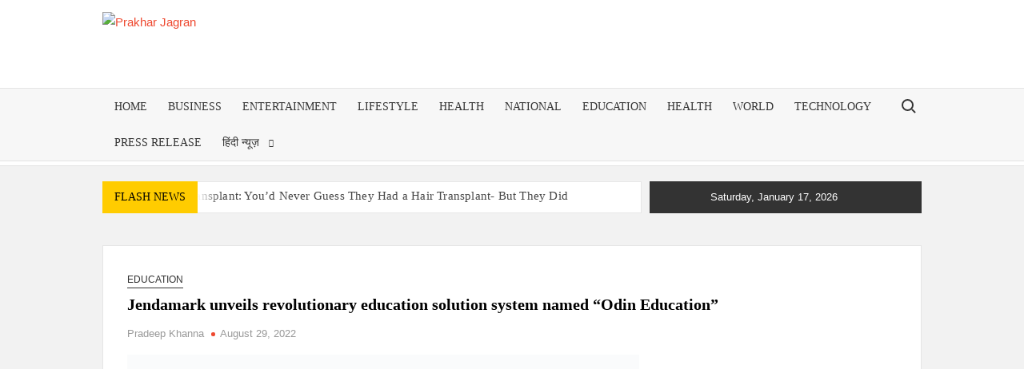

--- FILE ---
content_type: text/html; charset=UTF-8
request_url: https://prakharjagaran.com/jendamark-unveils-revolutionary-education-solution-system-named-odin-education/
body_size: 18253
content:
<!doctype html><html lang="en-US"><head><script data-no-optimize="1">var litespeed_docref=sessionStorage.getItem("litespeed_docref");litespeed_docref&&(Object.defineProperty(document,"referrer",{get:function(){return litespeed_docref}}),sessionStorage.removeItem("litespeed_docref"));</script> <meta charset="UTF-8"><meta name="viewport" content="width=device-width"><link rel="profile" href="https://gmpg.org/xfn/11"><title>Jendamark unveils revolutionary education solution system named “Odin Education” &#8211; Prakhar Jagran</title><meta name='robots' content='max-image-preview:large' /><link rel="alternate" type="application/rss+xml" title="Prakhar Jagran &raquo; Feed" href="https://prakharjagaran.com/feed/" /><link rel="alternate" type="application/rss+xml" title="Prakhar Jagran &raquo; Comments Feed" href="https://prakharjagaran.com/comments/feed/" /><link rel="alternate" title="oEmbed (JSON)" type="application/json+oembed" href="https://prakharjagaran.com/wp-json/oembed/1.0/embed?url=https%3A%2F%2Fprakharjagaran.com%2Fjendamark-unveils-revolutionary-education-solution-system-named-odin-education%2F" /><link rel="alternate" title="oEmbed (XML)" type="text/xml+oembed" href="https://prakharjagaran.com/wp-json/oembed/1.0/embed?url=https%3A%2F%2Fprakharjagaran.com%2Fjendamark-unveils-revolutionary-education-solution-system-named-odin-education%2F&#038;format=xml" /><style id='wp-img-auto-sizes-contain-inline-css' type='text/css'>img:is([sizes=auto i],[sizes^="auto," i]){contain-intrinsic-size:3000px 1500px}
/*# sourceURL=wp-img-auto-sizes-contain-inline-css */</style><link data-optimized="2" rel="stylesheet" href="https://prakharjagaran.com/wp-content/litespeed/css/14ff96fa49c0301c05fe0730fe820523.css?ver=b376b" /><style id='global-styles-inline-css' type='text/css'>:root{--wp--preset--aspect-ratio--square: 1;--wp--preset--aspect-ratio--4-3: 4/3;--wp--preset--aspect-ratio--3-4: 3/4;--wp--preset--aspect-ratio--3-2: 3/2;--wp--preset--aspect-ratio--2-3: 2/3;--wp--preset--aspect-ratio--16-9: 16/9;--wp--preset--aspect-ratio--9-16: 9/16;--wp--preset--color--black: #000000;--wp--preset--color--cyan-bluish-gray: #abb8c3;--wp--preset--color--white: #ffffff;--wp--preset--color--pale-pink: #f78da7;--wp--preset--color--vivid-red: #cf2e2e;--wp--preset--color--luminous-vivid-orange: #ff6900;--wp--preset--color--luminous-vivid-amber: #fcb900;--wp--preset--color--light-green-cyan: #7bdcb5;--wp--preset--color--vivid-green-cyan: #00d084;--wp--preset--color--pale-cyan-blue: #8ed1fc;--wp--preset--color--vivid-cyan-blue: #0693e3;--wp--preset--color--vivid-purple: #9b51e0;--wp--preset--gradient--vivid-cyan-blue-to-vivid-purple: linear-gradient(135deg,rgb(6,147,227) 0%,rgb(155,81,224) 100%);--wp--preset--gradient--light-green-cyan-to-vivid-green-cyan: linear-gradient(135deg,rgb(122,220,180) 0%,rgb(0,208,130) 100%);--wp--preset--gradient--luminous-vivid-amber-to-luminous-vivid-orange: linear-gradient(135deg,rgb(252,185,0) 0%,rgb(255,105,0) 100%);--wp--preset--gradient--luminous-vivid-orange-to-vivid-red: linear-gradient(135deg,rgb(255,105,0) 0%,rgb(207,46,46) 100%);--wp--preset--gradient--very-light-gray-to-cyan-bluish-gray: linear-gradient(135deg,rgb(238,238,238) 0%,rgb(169,184,195) 100%);--wp--preset--gradient--cool-to-warm-spectrum: linear-gradient(135deg,rgb(74,234,220) 0%,rgb(151,120,209) 20%,rgb(207,42,186) 40%,rgb(238,44,130) 60%,rgb(251,105,98) 80%,rgb(254,248,76) 100%);--wp--preset--gradient--blush-light-purple: linear-gradient(135deg,rgb(255,206,236) 0%,rgb(152,150,240) 100%);--wp--preset--gradient--blush-bordeaux: linear-gradient(135deg,rgb(254,205,165) 0%,rgb(254,45,45) 50%,rgb(107,0,62) 100%);--wp--preset--gradient--luminous-dusk: linear-gradient(135deg,rgb(255,203,112) 0%,rgb(199,81,192) 50%,rgb(65,88,208) 100%);--wp--preset--gradient--pale-ocean: linear-gradient(135deg,rgb(255,245,203) 0%,rgb(182,227,212) 50%,rgb(51,167,181) 100%);--wp--preset--gradient--electric-grass: linear-gradient(135deg,rgb(202,248,128) 0%,rgb(113,206,126) 100%);--wp--preset--gradient--midnight: linear-gradient(135deg,rgb(2,3,129) 0%,rgb(40,116,252) 100%);--wp--preset--font-size--small: 13px;--wp--preset--font-size--medium: 20px;--wp--preset--font-size--large: 36px;--wp--preset--font-size--x-large: 42px;--wp--preset--spacing--20: 0.44rem;--wp--preset--spacing--30: 0.67rem;--wp--preset--spacing--40: 1rem;--wp--preset--spacing--50: 1.5rem;--wp--preset--spacing--60: 2.25rem;--wp--preset--spacing--70: 3.38rem;--wp--preset--spacing--80: 5.06rem;--wp--preset--shadow--natural: 6px 6px 9px rgba(0, 0, 0, 0.2);--wp--preset--shadow--deep: 12px 12px 50px rgba(0, 0, 0, 0.4);--wp--preset--shadow--sharp: 6px 6px 0px rgba(0, 0, 0, 0.2);--wp--preset--shadow--outlined: 6px 6px 0px -3px rgb(255, 255, 255), 6px 6px rgb(0, 0, 0);--wp--preset--shadow--crisp: 6px 6px 0px rgb(0, 0, 0);}:where(.is-layout-flex){gap: 0.5em;}:where(.is-layout-grid){gap: 0.5em;}body .is-layout-flex{display: flex;}.is-layout-flex{flex-wrap: wrap;align-items: center;}.is-layout-flex > :is(*, div){margin: 0;}body .is-layout-grid{display: grid;}.is-layout-grid > :is(*, div){margin: 0;}:where(.wp-block-columns.is-layout-flex){gap: 2em;}:where(.wp-block-columns.is-layout-grid){gap: 2em;}:where(.wp-block-post-template.is-layout-flex){gap: 1.25em;}:where(.wp-block-post-template.is-layout-grid){gap: 1.25em;}.has-black-color{color: var(--wp--preset--color--black) !important;}.has-cyan-bluish-gray-color{color: var(--wp--preset--color--cyan-bluish-gray) !important;}.has-white-color{color: var(--wp--preset--color--white) !important;}.has-pale-pink-color{color: var(--wp--preset--color--pale-pink) !important;}.has-vivid-red-color{color: var(--wp--preset--color--vivid-red) !important;}.has-luminous-vivid-orange-color{color: var(--wp--preset--color--luminous-vivid-orange) !important;}.has-luminous-vivid-amber-color{color: var(--wp--preset--color--luminous-vivid-amber) !important;}.has-light-green-cyan-color{color: var(--wp--preset--color--light-green-cyan) !important;}.has-vivid-green-cyan-color{color: var(--wp--preset--color--vivid-green-cyan) !important;}.has-pale-cyan-blue-color{color: var(--wp--preset--color--pale-cyan-blue) !important;}.has-vivid-cyan-blue-color{color: var(--wp--preset--color--vivid-cyan-blue) !important;}.has-vivid-purple-color{color: var(--wp--preset--color--vivid-purple) !important;}.has-black-background-color{background-color: var(--wp--preset--color--black) !important;}.has-cyan-bluish-gray-background-color{background-color: var(--wp--preset--color--cyan-bluish-gray) !important;}.has-white-background-color{background-color: var(--wp--preset--color--white) !important;}.has-pale-pink-background-color{background-color: var(--wp--preset--color--pale-pink) !important;}.has-vivid-red-background-color{background-color: var(--wp--preset--color--vivid-red) !important;}.has-luminous-vivid-orange-background-color{background-color: var(--wp--preset--color--luminous-vivid-orange) !important;}.has-luminous-vivid-amber-background-color{background-color: var(--wp--preset--color--luminous-vivid-amber) !important;}.has-light-green-cyan-background-color{background-color: var(--wp--preset--color--light-green-cyan) !important;}.has-vivid-green-cyan-background-color{background-color: var(--wp--preset--color--vivid-green-cyan) !important;}.has-pale-cyan-blue-background-color{background-color: var(--wp--preset--color--pale-cyan-blue) !important;}.has-vivid-cyan-blue-background-color{background-color: var(--wp--preset--color--vivid-cyan-blue) !important;}.has-vivid-purple-background-color{background-color: var(--wp--preset--color--vivid-purple) !important;}.has-black-border-color{border-color: var(--wp--preset--color--black) !important;}.has-cyan-bluish-gray-border-color{border-color: var(--wp--preset--color--cyan-bluish-gray) !important;}.has-white-border-color{border-color: var(--wp--preset--color--white) !important;}.has-pale-pink-border-color{border-color: var(--wp--preset--color--pale-pink) !important;}.has-vivid-red-border-color{border-color: var(--wp--preset--color--vivid-red) !important;}.has-luminous-vivid-orange-border-color{border-color: var(--wp--preset--color--luminous-vivid-orange) !important;}.has-luminous-vivid-amber-border-color{border-color: var(--wp--preset--color--luminous-vivid-amber) !important;}.has-light-green-cyan-border-color{border-color: var(--wp--preset--color--light-green-cyan) !important;}.has-vivid-green-cyan-border-color{border-color: var(--wp--preset--color--vivid-green-cyan) !important;}.has-pale-cyan-blue-border-color{border-color: var(--wp--preset--color--pale-cyan-blue) !important;}.has-vivid-cyan-blue-border-color{border-color: var(--wp--preset--color--vivid-cyan-blue) !important;}.has-vivid-purple-border-color{border-color: var(--wp--preset--color--vivid-purple) !important;}.has-vivid-cyan-blue-to-vivid-purple-gradient-background{background: var(--wp--preset--gradient--vivid-cyan-blue-to-vivid-purple) !important;}.has-light-green-cyan-to-vivid-green-cyan-gradient-background{background: var(--wp--preset--gradient--light-green-cyan-to-vivid-green-cyan) !important;}.has-luminous-vivid-amber-to-luminous-vivid-orange-gradient-background{background: var(--wp--preset--gradient--luminous-vivid-amber-to-luminous-vivid-orange) !important;}.has-luminous-vivid-orange-to-vivid-red-gradient-background{background: var(--wp--preset--gradient--luminous-vivid-orange-to-vivid-red) !important;}.has-very-light-gray-to-cyan-bluish-gray-gradient-background{background: var(--wp--preset--gradient--very-light-gray-to-cyan-bluish-gray) !important;}.has-cool-to-warm-spectrum-gradient-background{background: var(--wp--preset--gradient--cool-to-warm-spectrum) !important;}.has-blush-light-purple-gradient-background{background: var(--wp--preset--gradient--blush-light-purple) !important;}.has-blush-bordeaux-gradient-background{background: var(--wp--preset--gradient--blush-bordeaux) !important;}.has-luminous-dusk-gradient-background{background: var(--wp--preset--gradient--luminous-dusk) !important;}.has-pale-ocean-gradient-background{background: var(--wp--preset--gradient--pale-ocean) !important;}.has-electric-grass-gradient-background{background: var(--wp--preset--gradient--electric-grass) !important;}.has-midnight-gradient-background{background: var(--wp--preset--gradient--midnight) !important;}.has-small-font-size{font-size: var(--wp--preset--font-size--small) !important;}.has-medium-font-size{font-size: var(--wp--preset--font-size--medium) !important;}.has-large-font-size{font-size: var(--wp--preset--font-size--large) !important;}.has-x-large-font-size{font-size: var(--wp--preset--font-size--x-large) !important;}
/*# sourceURL=global-styles-inline-css */</style><style id='classic-theme-styles-inline-css' type='text/css'>/*! This file is auto-generated */
.wp-block-button__link{color:#fff;background-color:#32373c;border-radius:9999px;box-shadow:none;text-decoration:none;padding:calc(.667em + 2px) calc(1.333em + 2px);font-size:1.125em}.wp-block-file__button{background:#32373c;color:#fff;text-decoration:none}
/*# sourceURL=/wp-includes/css/classic-themes.min.css */</style> <script type="litespeed/javascript" data-src="https://prakharjagaran.com/wp-includes/js/jquery/jquery.min.js" id="jquery-core-js"></script> <link rel="https://api.w.org/" href="https://prakharjagaran.com/wp-json/" /><link rel="alternate" title="JSON" type="application/json" href="https://prakharjagaran.com/wp-json/wp/v2/posts/13182" /><link rel="EditURI" type="application/rsd+xml" title="RSD" href="https://prakharjagaran.com/xmlrpc.php?rsd" /><link rel="canonical" href="https://prakharjagaran.com/jendamark-unveils-revolutionary-education-solution-system-named-odin-education/" /><link rel='shortlink' href='https://prakharjagaran.com/?p=13182' />
 <script type="litespeed/javascript" data-src="https://www.googletagmanager.com/gtag/js?id=G-1BKKNLP7JQ"></script> <script type="litespeed/javascript">window.dataLayer=window.dataLayer||[];function gtag(){dataLayer.push(arguments)}
gtag('js',new Date());gtag('config','G-1BKKNLP7JQ')</script> <style type="text/css">.site-title a,
			.site-description,
			.has-header-image .site-title a,
			.has-header-image .site-description,
			.has-top-bg-image .site-title a,
			.has-top-bg-image .site-description {
				position: absolute;
				clip: rect(1px, 1px, 1px, 1px);
			}</style><style type="text/css" id="wp-custom-css">.flash-news-title{background:#fc0 !important;color: #000;}
.posts-navigation .nav-links .nav-previous, .posts-navigation .nav-links .nav-previous a, .posts-navigation .nav-links .nav-next, .posts-navigation .nav-links .nav-next a, .post-navigation .nav-links .nav-previous, .post-navigation .nav-links .nav-previous a, .post-navigation .nav-links .nav-next, .post-navigation .nav-links .nav-next a{color:#fc0 !important; background:#000;}
.entry-content a{color: #000;}

.main-navigation ul.sub-menu{background-color:#fc0;}
.search-container .search-submit{background-color:#000;}
.pagination .nav-links .page-numbers.current, .pagination .nav-links .page-numbers:hover{color: #fc0;}</style></head><body class="wp-singular post-template-default single single-post postid-13182 single-format-standard wp-custom-logo wp-theme-timesnews"><div id="page" class="site">
<a class="skip-link screen-reader-text" href="#content">Skip to content</a><header id="masthead" class="site-header"><div id="main-header" class="main-header"><div class="navigation-top"><div class="wrap"><div id="site-header-menu" class="site-header-menu"><nav class="main-navigation" aria-label="Primary Menu" role="navigation">
<button class="menu-toggle" aria-controls="primary-menu" aria-expanded="false">
<span class="toggle-text">Menu</span>
<span class="toggle-bar"></span>
</button><ul id="primary-menu" class="menu nav-menu"><li id="menu-item-91" class="menu-item menu-item-type-post_type menu-item-object-page menu-item-91"><a href="https://prakharjagaran.com/homepage/">Home</a></li><li id="menu-item-92" class="menu-item menu-item-type-custom menu-item-object-custom menu-item-92"><a href="#">Business</a></li><li id="menu-item-93" class="menu-item menu-item-type-custom menu-item-object-custom menu-item-93"><a href="#">Entertainment</a></li><li id="menu-item-94" class="menu-item menu-item-type-taxonomy menu-item-object-category menu-item-94 category-color-11"><a href="https://prakharjagaran.com/category/news/video/">Lifestyle</a></li><li id="menu-item-95" class="menu-item menu-item-type-taxonomy menu-item-object-category menu-item-95 category-color-6"><a href="https://prakharjagaran.com/category/health/">Health</a></li><li id="menu-item-10545" class="menu-item menu-item-type-taxonomy menu-item-object-category menu-item-10545 category-color-43"><a href="https://prakharjagaran.com/category/national/">National</a></li><li id="menu-item-10546" class="menu-item menu-item-type-taxonomy menu-item-object-category current-post-ancestor current-menu-parent current-post-parent menu-item-10546 category-color-5"><a href="https://prakharjagaran.com/category/education/">Education</a></li><li id="menu-item-10547" class="menu-item menu-item-type-taxonomy menu-item-object-category menu-item-10547 category-color-6"><a href="https://prakharjagaran.com/category/health/">Health</a></li><li id="menu-item-10548" class="menu-item menu-item-type-taxonomy menu-item-object-category menu-item-10548 category-color-148"><a href="https://prakharjagaran.com/category/world/">World</a></li><li id="menu-item-10549" class="menu-item menu-item-type-taxonomy menu-item-object-category menu-item-10549 category-color-243"><a href="https://prakharjagaran.com/category/technology/">Technology</a></li><li id="menu-item-10550" class="menu-item menu-item-type-taxonomy menu-item-object-category menu-item-10550 category-color-17"><a href="https://prakharjagaran.com/category/press-release/">Press Release</a></li><li id="menu-item-10938" class="menu-item menu-item-type-custom menu-item-object-custom menu-item-has-children menu-item-10938"><a href="#">हिंदी न्यूज़</a><ul class="sub-menu"><li id="menu-item-10939" class="menu-item menu-item-type-taxonomy menu-item-object-category menu-item-10939 category-color-648"><a href="https://prakharjagaran.com/category/education-hindi/">एजुकेशन</a></li><li id="menu-item-10940" class="menu-item menu-item-type-taxonomy menu-item-object-category menu-item-10940 category-color-645"><a href="https://prakharjagaran.com/category/entertainment-hindi/">एंटरटेनमेंट</a></li><li id="menu-item-10941" class="menu-item menu-item-type-taxonomy menu-item-object-category menu-item-10941 category-color-649"><a href="https://prakharjagaran.com/category/technology-hindi/">टेक्नोलॉजी</a></li><li id="menu-item-10942" class="menu-item menu-item-type-taxonomy menu-item-object-category menu-item-10942 category-color-650"><a href="https://prakharjagaran.com/category/national-hindi/">नेशनल</a></li><li id="menu-item-10943" class="menu-item menu-item-type-taxonomy menu-item-object-category menu-item-10943 category-color-647"><a href="https://prakharjagaran.com/category/pr-hindi/">प्रेस रिलीज़</a></li><li id="menu-item-10944" class="menu-item menu-item-type-taxonomy menu-item-object-category menu-item-10944 category-color-653"><a href="https://prakharjagaran.com/category/business-hindi/">बिज़नेस</a></li><li id="menu-item-10945" class="menu-item menu-item-type-taxonomy menu-item-object-category menu-item-10945 category-color-646"><a href="https://prakharjagaran.com/category/lifestyle-hindi/">लाइफस्टाइल</a></li><li id="menu-item-10946" class="menu-item menu-item-type-taxonomy menu-item-object-category menu-item-10946 category-color-651"><a href="https://prakharjagaran.com/category/world-hindi/">वर्ल्ड</a></li><li id="menu-item-10947" class="menu-item menu-item-type-taxonomy menu-item-object-category menu-item-10947 category-color-644"><a href="https://prakharjagaran.com/category/sports-hindi/">स्पोर्ट्स</a></li><li id="menu-item-10948" class="menu-item menu-item-type-taxonomy menu-item-object-category menu-item-10948 category-color-652"><a href="https://prakharjagaran.com/category/health-hindi/">हेल्थ</a></li></ul></li></ul></nav>
<button type="button" class="search-toggle"><span><span class="screen-reader-text">Search for:</span></span></button></div></div></div><div class="search-container-wrap"><div class="search-container"><form method="get" class="search" action="https://prakharjagaran.com/">
<label for='s' class='screen-reader-text'>Search</label>
<input class="search-field" placeholder="Search&hellip;" name="s" type="search">
<input class="search-submit" value="Search" type="submit"></form></div></div><div class="main-header-brand"><div class="header-brand" ><div class="wrap"><div class="header-brand-content"><div class="site-branding">
<a href="https://prakharjagaran.com/" class="custom-logo-link" rel="home"><img data-lazyloaded="1" src="[data-uri]" width="2331" height="809" data-src="https://prakharjagaran.com/wp-content/uploads/2023/06/prakharjagran.png" class="custom-logo" alt="Prakhar Jagran" decoding="async" fetchpriority="high" data-srcset="https://prakharjagaran.com/wp-content/uploads/2023/06/prakharjagran.png 2331w, https://prakharjagaran.com/wp-content/uploads/2023/06/prakharjagran-300x104.png 300w, https://prakharjagaran.com/wp-content/uploads/2023/06/prakharjagran-1024x355.png 1024w, https://prakharjagaran.com/wp-content/uploads/2023/06/prakharjagran-768x267.png 768w, https://prakharjagaran.com/wp-content/uploads/2023/06/prakharjagran-1536x533.png 1536w, https://prakharjagaran.com/wp-content/uploads/2023/06/prakharjagran-2048x711.png 2048w, https://prakharjagaran.com/wp-content/uploads/2023/06/prakharjagran-696x242.png 696w, https://prakharjagaran.com/wp-content/uploads/2023/06/prakharjagran-1068x371.png 1068w, https://prakharjagaran.com/wp-content/uploads/2023/06/prakharjagran-1920x666.png 1920w" data-sizes="(max-width: 2331px) 100vw, 2331px" /></a><div class="site-branding-text"><p class="site-title"><a href="https://prakharjagaran.com/" rel="home">Prakhar Jagran</a></p><p class="site-description">Just another WordPress site</p></div></div><div class="header-right"><div class="header-banner"></div></div></div></div></div><div id="nav-sticker"><div class="navigation-top"><div class="wrap"><div id="site-header-menu" class="site-header-menu"><nav id="site-navigation" class="main-navigation" aria-label="Primary Menu">
<button class="menu-toggle" aria-controls="primary-menu" aria-expanded="false">
<span class="toggle-text">Menu</span>
<span class="toggle-bar"></span>
</button><ul id="primary-menu" class="menu nav-menu"><li class="menu-item menu-item-type-post_type menu-item-object-page menu-item-91"><a href="https://prakharjagaran.com/homepage/">Home</a></li><li class="menu-item menu-item-type-custom menu-item-object-custom menu-item-92"><a href="#">Business</a></li><li class="menu-item menu-item-type-custom menu-item-object-custom menu-item-93"><a href="#">Entertainment</a></li><li class="menu-item menu-item-type-taxonomy menu-item-object-category menu-item-94 category-color-11"><a href="https://prakharjagaran.com/category/news/video/">Lifestyle</a></li><li class="menu-item menu-item-type-taxonomy menu-item-object-category menu-item-95 category-color-6"><a href="https://prakharjagaran.com/category/health/">Health</a></li><li class="menu-item menu-item-type-taxonomy menu-item-object-category menu-item-10545 category-color-43"><a href="https://prakharjagaran.com/category/national/">National</a></li><li class="menu-item menu-item-type-taxonomy menu-item-object-category current-post-ancestor current-menu-parent current-post-parent menu-item-10546 category-color-5"><a href="https://prakharjagaran.com/category/education/">Education</a></li><li class="menu-item menu-item-type-taxonomy menu-item-object-category menu-item-10547 category-color-6"><a href="https://prakharjagaran.com/category/health/">Health</a></li><li class="menu-item menu-item-type-taxonomy menu-item-object-category menu-item-10548 category-color-148"><a href="https://prakharjagaran.com/category/world/">World</a></li><li class="menu-item menu-item-type-taxonomy menu-item-object-category menu-item-10549 category-color-243"><a href="https://prakharjagaran.com/category/technology/">Technology</a></li><li class="menu-item menu-item-type-taxonomy menu-item-object-category menu-item-10550 category-color-17"><a href="https://prakharjagaran.com/category/press-release/">Press Release</a></li><li class="menu-item menu-item-type-custom menu-item-object-custom menu-item-has-children menu-item-10938"><a href="#">हिंदी न्यूज़</a><ul class="sub-menu"><li class="menu-item menu-item-type-taxonomy menu-item-object-category menu-item-10939 category-color-648"><a href="https://prakharjagaran.com/category/education-hindi/">एजुकेशन</a></li><li class="menu-item menu-item-type-taxonomy menu-item-object-category menu-item-10940 category-color-645"><a href="https://prakharjagaran.com/category/entertainment-hindi/">एंटरटेनमेंट</a></li><li class="menu-item menu-item-type-taxonomy menu-item-object-category menu-item-10941 category-color-649"><a href="https://prakharjagaran.com/category/technology-hindi/">टेक्नोलॉजी</a></li><li class="menu-item menu-item-type-taxonomy menu-item-object-category menu-item-10942 category-color-650"><a href="https://prakharjagaran.com/category/national-hindi/">नेशनल</a></li><li class="menu-item menu-item-type-taxonomy menu-item-object-category menu-item-10943 category-color-647"><a href="https://prakharjagaran.com/category/pr-hindi/">प्रेस रिलीज़</a></li><li class="menu-item menu-item-type-taxonomy menu-item-object-category menu-item-10944 category-color-653"><a href="https://prakharjagaran.com/category/business-hindi/">बिज़नेस</a></li><li class="menu-item menu-item-type-taxonomy menu-item-object-category menu-item-10945 category-color-646"><a href="https://prakharjagaran.com/category/lifestyle-hindi/">लाइफस्टाइल</a></li><li class="menu-item menu-item-type-taxonomy menu-item-object-category menu-item-10946 category-color-651"><a href="https://prakharjagaran.com/category/world-hindi/">वर्ल्ड</a></li><li class="menu-item menu-item-type-taxonomy menu-item-object-category menu-item-10947 category-color-644"><a href="https://prakharjagaran.com/category/sports-hindi/">स्पोर्ट्स</a></li><li class="menu-item menu-item-type-taxonomy menu-item-object-category menu-item-10948 category-color-652"><a href="https://prakharjagaran.com/category/health-hindi/">हेल्थ</a></li></ul></li></ul></nav>
<button type="button" class="search-toggle"><span><span class="screen-reader-text">Search for:</span></span></button></div></div></div></div><div class="search-container-wrap"><div class="search-container"><form method="get" class="search" action="https://prakharjagaran.com/">
<label for='s' class='screen-reader-text'>Search</label>
<input class="search-field" placeholder="Search&hellip;" name="s" type="search">
<input class="search-submit" value="Search" type="submit"></form></div></div><div class="flash-news-holder"><div class="wrap"><div class="top-header"><div class="top-header-inner"><div class="flash-news"><div class="flash-news-header"><h4 class="flash-news-title">Flash News</h4></div><div class="marquee">
<artical class="news-post-title">
<span class="news-post-img">
<a href="https://prakharjagaran.com/celebrity-hair-transplant-youd-never-guess-they-had-a-hair-transplant-but-they-did/" title="Celebrity Hair Transplant: You’d Never Guess They Had a Hair Transplant- But They Did"><img data-lazyloaded="1" src="[data-uri]" width="1200" height="675" data-src="https://prakharjagaran.com/wp-content/uploads/2026/01/PNN-2026-01-16T123313735.jpg" class="attachment-post-thumbnail size-post-thumbnail wp-post-image" alt="" decoding="async" /></a>
</span><h3><a href="https://prakharjagaran.com/celebrity-hair-transplant-youd-never-guess-they-had-a-hair-transplant-but-they-did/" title="Celebrity Hair Transplant: You’d Never Guess They Had a Hair Transplant- But They Did">Celebrity Hair Transplant: You’d Never Guess They Had a Hair Transplant- But They Did</a></h3>
</artical><artical class="news-post-title">
<span class="news-post-img">
<a href="https://prakharjagaran.com/pnb-metlife-launches-dividend-leaders-index-fund-a-disciplined-way-to-invest-in-consistent-cash-flow-generators/" title="PNB MetLife Launches Dividend Leaders Index Fund: A Disciplined Way to Invest in Consistent Cash Flow Generators"><img data-lazyloaded="1" src="[data-uri]" width="1200" height="675" data-src="https://prakharjagaran.com/wp-content/uploads/2026/01/PNN-2026-01-16T165132371.jpg" class="attachment-post-thumbnail size-post-thumbnail wp-post-image" alt="" decoding="async" /></a>
</span><h3><a href="https://prakharjagaran.com/pnb-metlife-launches-dividend-leaders-index-fund-a-disciplined-way-to-invest-in-consistent-cash-flow-generators/" title="PNB MetLife Launches Dividend Leaders Index Fund: A Disciplined Way to Invest in Consistent Cash Flow Generators">PNB MetLife Launches Dividend Leaders Index Fund: A Disciplined Way to Invest in Consistent Cash Flow Generators</a></h3>
</artical><artical class="news-post-title">
<span class="news-post-img">
<a href="https://prakharjagaran.com/cmais-most-popular-ngf-back-with-its-82nd-edition-in-the-new-year/" title="CMAI’s Most Popular NGF Back with its 82nd Edition in the New Year"><img data-lazyloaded="1" src="[data-uri]" width="1200" height="675" data-src="https://prakharjagaran.com/wp-content/uploads/2026/01/PNN-3-NGF-1.jpg" class="attachment-post-thumbnail size-post-thumbnail wp-post-image" alt="" decoding="async" /></a>
</span><h3><a href="https://prakharjagaran.com/cmais-most-popular-ngf-back-with-its-82nd-edition-in-the-new-year/" title="CMAI’s Most Popular NGF Back with its 82nd Edition in the New Year">CMAI’s Most Popular NGF Back with its 82nd Edition in the New Year</a></h3>
</artical><artical class="news-post-title">
<span class="news-post-img">
<a href="https://prakharjagaran.com/college-for-creative-studies-detroit-explores-india-for-global-design-talent-in-landmark-leadership-visit/" title="College for Creative Studies, Detroit, Explores India for Global Design Talent in Landmark Leadership Visit"><img data-lazyloaded="1" src="[data-uri]" width="1200" height="675" data-src="https://prakharjagaran.com/wp-content/uploads/2026/01/PNN-3-now-123.jpg" class="attachment-post-thumbnail size-post-thumbnail wp-post-image" alt="" decoding="async" /></a>
</span><h3><a href="https://prakharjagaran.com/college-for-creative-studies-detroit-explores-india-for-global-design-talent-in-landmark-leadership-visit/" title="College for Creative Studies, Detroit, Explores India for Global Design Talent in Landmark Leadership Visit">College for Creative Studies, Detroit, Explores India for Global Design Talent in Landmark Leadership Visit</a></h3>
</artical><artical class="news-post-title">
<span class="news-post-img">
<a href="https://prakharjagaran.com/explore-the-future-of-interior-design-royale-touche-showcases-bold-and-minimalist-laminate-concepts/" title="Explore the Future of Interior Design: Royale Touche Showcases Bold and Minimalist Laminate Concepts"><img data-lazyloaded="1" src="[data-uri]" width="1200" height="675" data-src="https://prakharjagaran.com/wp-content/uploads/2026/01/PNN-49.jpg" class="attachment-post-thumbnail size-post-thumbnail wp-post-image" alt="" decoding="async" /></a>
</span><h3><a href="https://prakharjagaran.com/explore-the-future-of-interior-design-royale-touche-showcases-bold-and-minimalist-laminate-concepts/" title="Explore the Future of Interior Design: Royale Touche Showcases Bold and Minimalist Laminate Concepts">Explore the Future of Interior Design: Royale Touche Showcases Bold and Minimalist Laminate Concepts</a></h3>
</artical><artical class="news-post-title">
<span class="news-post-img">
<a href="https://prakharjagaran.com/atomesus-ai-launches-limited-time-android-offer-unlimited-premium-ai-access-and-unlimited-image-generation/" title="Atomesus AI Launches Limited-Time Android Offer: Unlimited Premium AI Access and Unlimited Image Generation"><img data-lazyloaded="1" src="[data-uri]" width="1200" height="675" data-src="https://prakharjagaran.com/wp-content/uploads/2026/01/PNN-2026-01-16T171641945.jpg" class="attachment-post-thumbnail size-post-thumbnail wp-post-image" alt="" decoding="async" /></a>
</span><h3><a href="https://prakharjagaran.com/atomesus-ai-launches-limited-time-android-offer-unlimited-premium-ai-access-and-unlimited-image-generation/" title="Atomesus AI Launches Limited-Time Android Offer: Unlimited Premium AI Access and Unlimited Image Generation">Atomesus AI Launches Limited-Time Android Offer: Unlimited Premium AI Access and Unlimited Image Generation</a></h3>
</artical><artical class="news-post-title">
<span class="news-post-img">
<a href="https://prakharjagaran.com/a-decade-of-aesthetic-excellence-citrine-group-turns-10/" title="A Decade of Aesthetic Excellence: Citrine Group Turns 10"><img data-lazyloaded="1" src="[data-uri]" width="1200" height="675" data-src="https://prakharjagaran.com/wp-content/uploads/2026/01/PNN-2026-01-16T164703776.jpg" class="attachment-post-thumbnail size-post-thumbnail wp-post-image" alt="" decoding="async" /></a>
</span><h3><a href="https://prakharjagaran.com/a-decade-of-aesthetic-excellence-citrine-group-turns-10/" title="A Decade of Aesthetic Excellence: Citrine Group Turns 10">A Decade of Aesthetic Excellence: Citrine Group Turns 10</a></h3>
</artical><artical class="news-post-title">
<span class="news-post-img">
<a href="https://prakharjagaran.com/sigma-solves-ebitda-jumps-47-yoy-to-%e2%82%b926-crore-posts-strong-revenue-growth-for-9m-fy26/" title="Sigma Solve’s EBITDA Jumps 47% YoY to ₹26 Crore, Posts Strong Revenue Growth for 9M FY26"><img data-lazyloaded="1" src="[data-uri]" width="1200" height="675" data-src="https://prakharjagaran.com/wp-content/uploads/2026/01/PNN-2026-01-16T160920872.jpg" class="attachment-post-thumbnail size-post-thumbnail wp-post-image" alt="" decoding="async" /></a>
</span><h3><a href="https://prakharjagaran.com/sigma-solves-ebitda-jumps-47-yoy-to-%e2%82%b926-crore-posts-strong-revenue-growth-for-9m-fy26/" title="Sigma Solve’s EBITDA Jumps 47% YoY to ₹26 Crore, Posts Strong Revenue Growth for 9M FY26">Sigma Solve’s EBITDA Jumps 47% YoY to ₹26 Crore, Posts Strong Revenue Growth for 9M FY26</a></h3>
</artical><artical class="news-post-title">
<span class="news-post-img">
<a href="https://prakharjagaran.com/thoughtful-beginnings-and-insightful-dialogues-culminate-the-third-international-ethics-conference-2026-at-xlri-jamshedpur/" title="Thoughtful Beginnings and Insightful Dialogues Culminate the Third International Ethics Conference 2026 at XLRI Jamshedpur"><img data-lazyloaded="1" src="[data-uri]" width="1200" height="675" data-src="https://prakharjagaran.com/wp-content/uploads/2026/01/PNN-2026-01-16T122513121.jpg" class="attachment-post-thumbnail size-post-thumbnail wp-post-image" alt="" decoding="async" /></a>
</span><h3><a href="https://prakharjagaran.com/thoughtful-beginnings-and-insightful-dialogues-culminate-the-third-international-ethics-conference-2026-at-xlri-jamshedpur/" title="Thoughtful Beginnings and Insightful Dialogues Culminate the Third International Ethics Conference 2026 at XLRI Jamshedpur">Thoughtful Beginnings and Insightful Dialogues Culminate the Third International Ethics Conference 2026 at XLRI Jamshedpur</a></h3>
</artical><artical class="news-post-title">
<span class="news-post-img">
<a href="https://prakharjagaran.com/mastermath-opens-enrolment-for-new-cbse-class-10-maths-batch-with-pankaj-sir/" title="MasterMath Opens Enrolment for New CBSE Class 10 Maths Batch with Pankaj Sir"><img data-lazyloaded="1" src="[data-uri]" width="1200" height="675" data-src="https://prakharjagaran.com/wp-content/uploads/2026/01/PNN-1-mastermath.jpg" class="attachment-post-thumbnail size-post-thumbnail wp-post-image" alt="" decoding="async" /></a>
</span><h3><a href="https://prakharjagaran.com/mastermath-opens-enrolment-for-new-cbse-class-10-maths-batch-with-pankaj-sir/" title="MasterMath Opens Enrolment for New CBSE Class 10 Maths Batch with Pankaj Sir">MasterMath Opens Enrolment for New CBSE Class 10 Maths Batch with Pankaj Sir</a></h3>
</artical></div></div></div></div><div class="clock"><div id="date">Saturday, January 17, 2026</div><div id="time"></div></div></div></div></div></div></header><div id="content" class="site-content"><div class="site-content-cell"><div class="wrap wrap-width"><div id="primary" class="content-area"><main id="main" class="site-main"><article id="post-13182" class="post-13182 post type-post status-publish format-standard hentry category-education tag-education entry"><div class="entry-content-holder"><header class="entry-header"><div class="entry-meta">
<span class="cat-links">
<a class="category-color-5" href="https://prakharjagaran.com/category/education/">Education</a>
</span></div><h1 class="entry-title">Jendamark unveils revolutionary education solution system named “Odin Education”</h1><div class="entry-meta">
<span class="author vcard"> <a class="url fn n" href="https://prakharjagaran.com/author/dsprime/">Pradeep Khanna</a> </span><span class="posted-on"><a href="https://prakharjagaran.com/jendamark-unveils-revolutionary-education-solution-system-named-odin-education/" rel="bookmark"><time class="entry-date published" datetime="2022-08-29T11:48:00+05:30">August 29, 2022</time></a></span></div></header><div class="entry-content"><div class="dsprime"><img data-lazyloaded="1" src="[data-uri]" decoding="async" width="640" height="427" data-src="https://pnn.digital/wp-content/uploads/2022/08/Jendamark-unveil.jpg" class="attachment-large size-large wp-post-image" alt="" loading="lazy" style="margin-bottom: 10px" /></div><p><strong>August 29: </strong>Jendamark India recently revealed a technologically enhanced learning platform called &#8220;ODIN Education&#8221;. Furthermore, Mrs West India 2022, Shweta Anirudh, brand ambassador of ODIN education, officially launched the revolutionary edtech solution by lighting a lamp and upholstering a curtain on the logo. Honourable Mr. Sachin Patil – Police Inspector &amp; Mr.&nbsp; Navsare &#8211; API from Nasarapur, were present at the occasion.</p><p>After the formal introduction of the guests, Jendamark India CEO &amp; MD Mr. Himanshu Jadhav formally welcomed all the dignitaries present on the dais and Employees of the Jendamark India family. Himanshu described tech developed for the manufacturing sector under the pioneering of Jendamark as the base on which Odin Education was developed. The objective of Odin Education is to bring underprivileged children from small towns and villages to equal standing with students from big cities. &#8220;As India aspires to be a developed nation, we cannot have knowledge limited to cities only. Odin education makes unlimited knowledge backed by our Tech platform accessible to all,&#8221; notes Mr. Himanshu Jadhav.</p><p>Odin&#8217;s foremost motive is to embolden and propagate worldly knowledge to the underprivileged children in regions and hamlets disassociated and isolated from the booming and glorious connectivity of the cities and towns. Such villages and unconnected areas consist of over 70% of the Indian population, and the potential of such aforementioned children is limitless.</p><p>With enough resources and provisions provided by Odin education solutions and their partnered NGOs, the underprivileged, as a word, may cease to exist in the coming years. All content provided by Odin is morally and socially acceptable and child-friendly, unadulterated, and free of the malignance so portrayed by our world internet today. Deemed fit as a technologically sound system, Odin has proved efficaciously, as an efficient e-learning platform, through pilot research done in 1 village for over six months.</p><p>&nbsp;Odin solutions use an AI much like the heavily applauded &#8216;algorithm&#8217; used on various social media websites and YouTube. This Algorithm directs students to their areas of interest by providing weblinks and content via the internet that are both age and standard-appropriate. Odin is unique in the way that tablets are given to children with the software pre-downloaded; the time spent by each child is mentioned and noted. This helps in identifying the area of interest. Moreover, Odin is suited and facilitated to the respective board under which a student is undergoing education; SSC, CBSE, ICSE, etc. All boards are omnipotent and an integral part of Odin. All information provided is syllabus compliant, and necessary steps are taken to simulate students&#8217; passion for researching their topics with limitless depth. This also indirectly works as a psychometric test that encapsulates aptitude and guides children&#8217;s needs. Parents and teachers will be duly informed about their ward&#8217;s abilities in specific subjects and future career paths that they may pursue. Students can also ask for queries and more information the highly qualified Jendamark team at the back end will provide.</p><p>Mr. Nishikant Jangam, responsible for promoting Odin Education in India, explained how Odin Education works and empowers individual users. Jendamark&#8217;s supplier partners were felicitated by Mr. Himanshu and his team as they handed over commitment letters to donate their CSR fund to distribute tablets. Mrs Sayali Mahajan, head of Marketing, briefed ODIN Education&#8217;s business model and explained the types of sponsorship models and benefits to sponsors. She also announced the formation of an NGO called &#8220;Omang Trust&#8221;, which will collect donations and issue 12A &amp; 80G certificates to clients.</p><p>Police Inspector Mr Sachin Patil appreciated efforts put in by Jendamark to develop this platform for underprivileged children. At the same time, Mrs WestIndia Shweta Anirudh highlighted how this platform had helped students from remote areas to learn new things, which without Odin Education was not possible.</p><p>In the end, Mr Himanshu Jadhav offered a vote of thanks to all dignitaries. He thanked all the invited guests and employees for gracing the occasion with their solemn presence.</p><p>Today approximately 50% of our country owns smartphones, and therefore bound access to the internet. Back in 2007, less than 5% had this fortuitous technology; and estimations show that by 2030 the numbers will have exceeded over 100 crores that actively use the internet. Thus Odin and Jendamark, with an undying flame of graciousness over the underprivileged, want to head the stalwart yet herculean task of overcoming uneducated minds and moulding them as bright netizens of India and in attachment to our Earth. May this noble cause be ever successful.</p><p><em>If you have any objection to this press release content, kindly contact pr.error.rectification[at]gmail.com to notify us. We will respond and rectify the situation in the next 24 hours.</em></p></div><footer class="entry-footer"><div class="entry-meta"><span class="tag-links"><a href="https://prakharjagaran.com/tag/education/" rel="tag">education</a></span></div></footer></div></article><nav class="navigation post-navigation" aria-label="Posts"><h2 class="screen-reader-text">Post navigation</h2><div class="nav-links"><div class="nav-previous"><a href="https://prakharjagaran.com/asset-deals-commemorating-triumph-and-transforming-futures/" rel="prev">Asset Deals: Commemorating triumph and Transforming futures</a></div><div class="nav-next"><a href="https://prakharjagaran.com/the-trailer-of-veer-isha-nu-seemant-an-upcoming-gujarati-film-crossed-1-4-million-views-on-youtube/" rel="next">The trailer of “Veer- Isha Nu Seemant”, an upcoming Gujarati film, crossed 1.4 Million views on YouTube</a></div></div></nav></main></div></div></div></div><footer id="colophon" class="site-footer" role="contentinfo"><div class="copyright-area"><div class="wrap"><div class="site-info">
<a href="https://wordpress.org/">
Proudly powered by WordPress</a>
<span class="sep"> | </span>
Theme: TimesNews <span class="sep"> | </span>  By <a href="https://themefreesia.com/">Theme Freesia</a>.</div><div class="footer-right-info"></div></div></div></footer>
<button href="#" class="back-to-top" type="button"><i class="fa-solid fa-arrow-up"></i>Go Top</button></div> <script type="speculationrules">{"prefetch":[{"source":"document","where":{"and":[{"href_matches":"/*"},{"not":{"href_matches":["/wp-*.php","/wp-admin/*","/wp-content/uploads/*","/wp-content/*","/wp-content/plugins/*","/wp-content/themes/timesnews/*","/*\\?(.+)"]}},{"not":{"selector_matches":"a[rel~=\"nofollow\"]"}},{"not":{"selector_matches":".no-prefetch, .no-prefetch a"}}]},"eagerness":"conservative"}]}</script> <script data-no-optimize="1">window.lazyLoadOptions=Object.assign({},{threshold:300},window.lazyLoadOptions||{});!function(t,e){"object"==typeof exports&&"undefined"!=typeof module?module.exports=e():"function"==typeof define&&define.amd?define(e):(t="undefined"!=typeof globalThis?globalThis:t||self).LazyLoad=e()}(this,function(){"use strict";function e(){return(e=Object.assign||function(t){for(var e=1;e<arguments.length;e++){var n,a=arguments[e];for(n in a)Object.prototype.hasOwnProperty.call(a,n)&&(t[n]=a[n])}return t}).apply(this,arguments)}function o(t){return e({},at,t)}function l(t,e){return t.getAttribute(gt+e)}function c(t){return l(t,vt)}function s(t,e){return function(t,e,n){e=gt+e;null!==n?t.setAttribute(e,n):t.removeAttribute(e)}(t,vt,e)}function i(t){return s(t,null),0}function r(t){return null===c(t)}function u(t){return c(t)===_t}function d(t,e,n,a){t&&(void 0===a?void 0===n?t(e):t(e,n):t(e,n,a))}function f(t,e){et?t.classList.add(e):t.className+=(t.className?" ":"")+e}function _(t,e){et?t.classList.remove(e):t.className=t.className.replace(new RegExp("(^|\\s+)"+e+"(\\s+|$)")," ").replace(/^\s+/,"").replace(/\s+$/,"")}function g(t){return t.llTempImage}function v(t,e){!e||(e=e._observer)&&e.unobserve(t)}function b(t,e){t&&(t.loadingCount+=e)}function p(t,e){t&&(t.toLoadCount=e)}function n(t){for(var e,n=[],a=0;e=t.children[a];a+=1)"SOURCE"===e.tagName&&n.push(e);return n}function h(t,e){(t=t.parentNode)&&"PICTURE"===t.tagName&&n(t).forEach(e)}function a(t,e){n(t).forEach(e)}function m(t){return!!t[lt]}function E(t){return t[lt]}function I(t){return delete t[lt]}function y(e,t){var n;m(e)||(n={},t.forEach(function(t){n[t]=e.getAttribute(t)}),e[lt]=n)}function L(a,t){var o;m(a)&&(o=E(a),t.forEach(function(t){var e,n;e=a,(t=o[n=t])?e.setAttribute(n,t):e.removeAttribute(n)}))}function k(t,e,n){f(t,e.class_loading),s(t,st),n&&(b(n,1),d(e.callback_loading,t,n))}function A(t,e,n){n&&t.setAttribute(e,n)}function O(t,e){A(t,rt,l(t,e.data_sizes)),A(t,it,l(t,e.data_srcset)),A(t,ot,l(t,e.data_src))}function w(t,e,n){var a=l(t,e.data_bg_multi),o=l(t,e.data_bg_multi_hidpi);(a=nt&&o?o:a)&&(t.style.backgroundImage=a,n=n,f(t=t,(e=e).class_applied),s(t,dt),n&&(e.unobserve_completed&&v(t,e),d(e.callback_applied,t,n)))}function x(t,e){!e||0<e.loadingCount||0<e.toLoadCount||d(t.callback_finish,e)}function M(t,e,n){t.addEventListener(e,n),t.llEvLisnrs[e]=n}function N(t){return!!t.llEvLisnrs}function z(t){if(N(t)){var e,n,a=t.llEvLisnrs;for(e in a){var o=a[e];n=e,o=o,t.removeEventListener(n,o)}delete t.llEvLisnrs}}function C(t,e,n){var a;delete t.llTempImage,b(n,-1),(a=n)&&--a.toLoadCount,_(t,e.class_loading),e.unobserve_completed&&v(t,n)}function R(i,r,c){var l=g(i)||i;N(l)||function(t,e,n){N(t)||(t.llEvLisnrs={});var a="VIDEO"===t.tagName?"loadeddata":"load";M(t,a,e),M(t,"error",n)}(l,function(t){var e,n,a,o;n=r,a=c,o=u(e=i),C(e,n,a),f(e,n.class_loaded),s(e,ut),d(n.callback_loaded,e,a),o||x(n,a),z(l)},function(t){var e,n,a,o;n=r,a=c,o=u(e=i),C(e,n,a),f(e,n.class_error),s(e,ft),d(n.callback_error,e,a),o||x(n,a),z(l)})}function T(t,e,n){var a,o,i,r,c;t.llTempImage=document.createElement("IMG"),R(t,e,n),m(c=t)||(c[lt]={backgroundImage:c.style.backgroundImage}),i=n,r=l(a=t,(o=e).data_bg),c=l(a,o.data_bg_hidpi),(r=nt&&c?c:r)&&(a.style.backgroundImage='url("'.concat(r,'")'),g(a).setAttribute(ot,r),k(a,o,i)),w(t,e,n)}function G(t,e,n){var a;R(t,e,n),a=e,e=n,(t=Et[(n=t).tagName])&&(t(n,a),k(n,a,e))}function D(t,e,n){var a;a=t,(-1<It.indexOf(a.tagName)?G:T)(t,e,n)}function S(t,e,n){var a;t.setAttribute("loading","lazy"),R(t,e,n),a=e,(e=Et[(n=t).tagName])&&e(n,a),s(t,_t)}function V(t){t.removeAttribute(ot),t.removeAttribute(it),t.removeAttribute(rt)}function j(t){h(t,function(t){L(t,mt)}),L(t,mt)}function F(t){var e;(e=yt[t.tagName])?e(t):m(e=t)&&(t=E(e),e.style.backgroundImage=t.backgroundImage)}function P(t,e){var n;F(t),n=e,r(e=t)||u(e)||(_(e,n.class_entered),_(e,n.class_exited),_(e,n.class_applied),_(e,n.class_loading),_(e,n.class_loaded),_(e,n.class_error)),i(t),I(t)}function U(t,e,n,a){var o;n.cancel_on_exit&&(c(t)!==st||"IMG"===t.tagName&&(z(t),h(o=t,function(t){V(t)}),V(o),j(t),_(t,n.class_loading),b(a,-1),i(t),d(n.callback_cancel,t,e,a)))}function $(t,e,n,a){var o,i,r=(i=t,0<=bt.indexOf(c(i)));s(t,"entered"),f(t,n.class_entered),_(t,n.class_exited),o=t,i=a,n.unobserve_entered&&v(o,i),d(n.callback_enter,t,e,a),r||D(t,n,a)}function q(t){return t.use_native&&"loading"in HTMLImageElement.prototype}function H(t,o,i){t.forEach(function(t){return(a=t).isIntersecting||0<a.intersectionRatio?$(t.target,t,o,i):(e=t.target,n=t,a=o,t=i,void(r(e)||(f(e,a.class_exited),U(e,n,a,t),d(a.callback_exit,e,n,t))));var e,n,a})}function B(e,n){var t;tt&&!q(e)&&(n._observer=new IntersectionObserver(function(t){H(t,e,n)},{root:(t=e).container===document?null:t.container,rootMargin:t.thresholds||t.threshold+"px"}))}function J(t){return Array.prototype.slice.call(t)}function K(t){return t.container.querySelectorAll(t.elements_selector)}function Q(t){return c(t)===ft}function W(t,e){return e=t||K(e),J(e).filter(r)}function X(e,t){var n;(n=K(e),J(n).filter(Q)).forEach(function(t){_(t,e.class_error),i(t)}),t.update()}function t(t,e){var n,a,t=o(t);this._settings=t,this.loadingCount=0,B(t,this),n=t,a=this,Y&&window.addEventListener("online",function(){X(n,a)}),this.update(e)}var Y="undefined"!=typeof window,Z=Y&&!("onscroll"in window)||"undefined"!=typeof navigator&&/(gle|ing|ro)bot|crawl|spider/i.test(navigator.userAgent),tt=Y&&"IntersectionObserver"in window,et=Y&&"classList"in document.createElement("p"),nt=Y&&1<window.devicePixelRatio,at={elements_selector:".lazy",container:Z||Y?document:null,threshold:300,thresholds:null,data_src:"src",data_srcset:"srcset",data_sizes:"sizes",data_bg:"bg",data_bg_hidpi:"bg-hidpi",data_bg_multi:"bg-multi",data_bg_multi_hidpi:"bg-multi-hidpi",data_poster:"poster",class_applied:"applied",class_loading:"litespeed-loading",class_loaded:"litespeed-loaded",class_error:"error",class_entered:"entered",class_exited:"exited",unobserve_completed:!0,unobserve_entered:!1,cancel_on_exit:!0,callback_enter:null,callback_exit:null,callback_applied:null,callback_loading:null,callback_loaded:null,callback_error:null,callback_finish:null,callback_cancel:null,use_native:!1},ot="src",it="srcset",rt="sizes",ct="poster",lt="llOriginalAttrs",st="loading",ut="loaded",dt="applied",ft="error",_t="native",gt="data-",vt="ll-status",bt=[st,ut,dt,ft],pt=[ot],ht=[ot,ct],mt=[ot,it,rt],Et={IMG:function(t,e){h(t,function(t){y(t,mt),O(t,e)}),y(t,mt),O(t,e)},IFRAME:function(t,e){y(t,pt),A(t,ot,l(t,e.data_src))},VIDEO:function(t,e){a(t,function(t){y(t,pt),A(t,ot,l(t,e.data_src))}),y(t,ht),A(t,ct,l(t,e.data_poster)),A(t,ot,l(t,e.data_src)),t.load()}},It=["IMG","IFRAME","VIDEO"],yt={IMG:j,IFRAME:function(t){L(t,pt)},VIDEO:function(t){a(t,function(t){L(t,pt)}),L(t,ht),t.load()}},Lt=["IMG","IFRAME","VIDEO"];return t.prototype={update:function(t){var e,n,a,o=this._settings,i=W(t,o);{if(p(this,i.length),!Z&&tt)return q(o)?(e=o,n=this,i.forEach(function(t){-1!==Lt.indexOf(t.tagName)&&S(t,e,n)}),void p(n,0)):(t=this._observer,o=i,t.disconnect(),a=t,void o.forEach(function(t){a.observe(t)}));this.loadAll(i)}},destroy:function(){this._observer&&this._observer.disconnect(),K(this._settings).forEach(function(t){I(t)}),delete this._observer,delete this._settings,delete this.loadingCount,delete this.toLoadCount},loadAll:function(t){var e=this,n=this._settings;W(t,n).forEach(function(t){v(t,e),D(t,n,e)})},restoreAll:function(){var e=this._settings;K(e).forEach(function(t){P(t,e)})}},t.load=function(t,e){e=o(e);D(t,e)},t.resetStatus=function(t){i(t)},t}),function(t,e){"use strict";function n(){e.body.classList.add("litespeed_lazyloaded")}function a(){console.log("[LiteSpeed] Start Lazy Load"),o=new LazyLoad(Object.assign({},t.lazyLoadOptions||{},{elements_selector:"[data-lazyloaded]",callback_finish:n})),i=function(){o.update()},t.MutationObserver&&new MutationObserver(i).observe(e.documentElement,{childList:!0,subtree:!0,attributes:!0})}var o,i;t.addEventListener?t.addEventListener("load",a,!1):t.attachEvent("onload",a)}(window,document);</script><script data-no-optimize="1">window.litespeed_ui_events=window.litespeed_ui_events||["mouseover","click","keydown","wheel","touchmove","touchstart"];var urlCreator=window.URL||window.webkitURL;function litespeed_load_delayed_js_force(){console.log("[LiteSpeed] Start Load JS Delayed"),litespeed_ui_events.forEach(e=>{window.removeEventListener(e,litespeed_load_delayed_js_force,{passive:!0})}),document.querySelectorAll("iframe[data-litespeed-src]").forEach(e=>{e.setAttribute("src",e.getAttribute("data-litespeed-src"))}),"loading"==document.readyState?window.addEventListener("DOMContentLoaded",litespeed_load_delayed_js):litespeed_load_delayed_js()}litespeed_ui_events.forEach(e=>{window.addEventListener(e,litespeed_load_delayed_js_force,{passive:!0})});async function litespeed_load_delayed_js(){let t=[];for(var d in document.querySelectorAll('script[type="litespeed/javascript"]').forEach(e=>{t.push(e)}),t)await new Promise(e=>litespeed_load_one(t[d],e));document.dispatchEvent(new Event("DOMContentLiteSpeedLoaded")),window.dispatchEvent(new Event("DOMContentLiteSpeedLoaded"))}function litespeed_load_one(t,e){console.log("[LiteSpeed] Load ",t);var d=document.createElement("script");d.addEventListener("load",e),d.addEventListener("error",e),t.getAttributeNames().forEach(e=>{"type"!=e&&d.setAttribute("data-src"==e?"src":e,t.getAttribute(e))});let a=!(d.type="text/javascript");!d.src&&t.textContent&&(d.src=litespeed_inline2src(t.textContent),a=!0),t.after(d),t.remove(),a&&e()}function litespeed_inline2src(t){try{var d=urlCreator.createObjectURL(new Blob([t.replace(/^(?:<!--)?(.*?)(?:-->)?$/gm,"$1")],{type:"text/javascript"}))}catch(e){d="data:text/javascript;base64,"+btoa(t.replace(/^(?:<!--)?(.*?)(?:-->)?$/gm,"$1"))}return d}</script><script data-no-optimize="1">var litespeed_vary=document.cookie.replace(/(?:(?:^|.*;\s*)_lscache_vary\s*\=\s*([^;]*).*$)|^.*$/,"");litespeed_vary||fetch("/wp-content/plugins/litespeed-cache/guest.vary.php",{method:"POST",cache:"no-cache",redirect:"follow"}).then(e=>e.json()).then(e=>{console.log(e),e.hasOwnProperty("reload")&&"yes"==e.reload&&(sessionStorage.setItem("litespeed_docref",document.referrer),window.location.reload(!0))});</script><script data-optimized="1" type="litespeed/javascript" data-src="https://prakharjagaran.com/wp-content/litespeed/js/ceb0e406743f2c08801dc06dad9991b2.js?ver=b376b"></script></body></html>
<!-- Page optimized by LiteSpeed Cache @2026-01-17 00:53:09 -->

<!-- Page cached by LiteSpeed Cache 7.7 on 2026-01-17 00:53:09 -->
<!-- Guest Mode -->
<!-- QUIC.cloud UCSS in queue -->